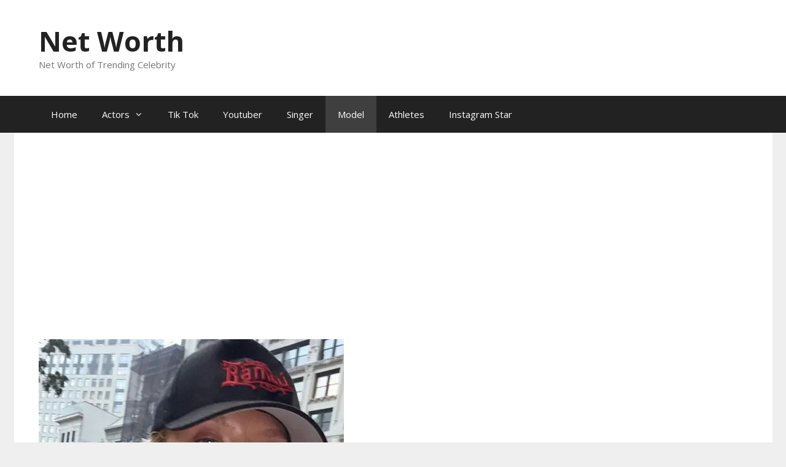

--- FILE ---
content_type: text/html; charset=UTF-8
request_url: https://networthsof.com/victoria-germyn/
body_size: 15402
content:
<!DOCTYPE html>
<html lang="en-US" prefix="og: https://ogp.me/ns#">
<head>
	<meta charset="UTF-8">
		<style>img:is([sizes="auto" i], [sizes^="auto," i]) { contain-intrinsic-size: 3000px 1500px }</style>
	<meta name="viewport" content="width=device-width, initial-scale=1">
<!-- Search Engine Optimization by Rank Math - https://rankmath.com/ -->
<title>Victoria Germyn - Age, Height, Weight, Net Worth, Boyfriend, 2022 - Net Worth</title>
<meta name="description" content="Here are some unknown facts about victoria germyn, bio,age, height, weight, net worth and lot other unknown facts."/>
<meta name="robots" content="follow, index, max-snippet:-1, max-video-preview:-1, max-image-preview:large"/>
<link rel="canonical" href="https://networthsof.com/victoria-germyn/" />
<meta property="og:locale" content="en_US" />
<meta property="og:type" content="article" />
<meta property="og:title" content="Victoria Germyn - Age, Height, Weight, Net Worth, Boyfriend, 2022 - Net Worth" />
<meta property="og:description" content="Here are some unknown facts about victoria germyn, bio,age, height, weight, net worth and lot other unknown facts." />
<meta property="og:url" content="https://networthsof.com/victoria-germyn/" />
<meta property="og:site_name" content="Net Worth" />
<meta property="article:section" content="Model" />
<meta property="og:updated_time" content="2021-09-02T16:44:41+05:30" />
<meta property="og:image" content="https://networthsof.com/wp-content/uploads/2021/09/Victoria-Germyn-bio.jpeg" />
<meta property="og:image:secure_url" content="https://networthsof.com/wp-content/uploads/2021/09/Victoria-Germyn-bio.jpeg" />
<meta property="og:image:width" content="497" />
<meta property="og:image:height" content="630" />
<meta property="og:image:alt" content="Victoria Germyn bio" />
<meta property="og:image:type" content="image/jpeg" />
<meta property="article:published_time" content="2021-09-02T16:44:40+05:30" />
<meta property="article:modified_time" content="2021-09-02T16:44:41+05:30" />
<meta name="twitter:card" content="summary_large_image" />
<meta name="twitter:title" content="Victoria Germyn - Age, Height, Weight, Net Worth, Boyfriend, 2022 - Net Worth" />
<meta name="twitter:description" content="Here are some unknown facts about victoria germyn, bio,age, height, weight, net worth and lot other unknown facts." />
<meta name="twitter:image" content="https://networthsof.com/wp-content/uploads/2021/09/Victoria-Germyn-bio.jpeg" />
<meta name="twitter:label1" content="Written by" />
<meta name="twitter:data1" content="admin" />
<meta name="twitter:label2" content="Time to read" />
<meta name="twitter:data2" content="2 minutes" />
<script type="application/ld+json" class="rank-math-schema">{"@context":"https://schema.org","@graph":[{"@type":["Person","Organization"],"@id":"https://networthsof.com/#person","name":"admin"},{"@type":"WebSite","@id":"https://networthsof.com/#website","url":"https://networthsof.com","name":"Net Worth","publisher":{"@id":"https://networthsof.com/#person"},"inLanguage":"en-US"},{"@type":"ImageObject","@id":"https://networthsof.com/wp-content/uploads/2021/09/Victoria-Germyn-bio.jpeg","url":"https://networthsof.com/wp-content/uploads/2021/09/Victoria-Germyn-bio.jpeg","width":"497","height":"630","caption":"Victoria Germyn bio","inLanguage":"en-US"},{"@type":"BreadcrumbList","@id":"https://networthsof.com/victoria-germyn/#breadcrumb","itemListElement":[{"@type":"ListItem","position":"1","item":{"@id":"https://networthsof.com","name":"Home"}},{"@type":"ListItem","position":"2","item":{"@id":"https://networthsof.com/model/","name":"Model"}},{"@type":"ListItem","position":"3","item":{"@id":"https://networthsof.com/victoria-germyn/","name":"Victoria Germyn &#8211; Age, Height, Weight, Net Worth, Boyfriend, 2022"}}]},{"@type":"WebPage","@id":"https://networthsof.com/victoria-germyn/#webpage","url":"https://networthsof.com/victoria-germyn/","name":"Victoria Germyn - Age, Height, Weight, Net Worth, Boyfriend, 2022 - Net Worth","datePublished":"2021-09-02T16:44:40+05:30","dateModified":"2021-09-02T16:44:41+05:30","isPartOf":{"@id":"https://networthsof.com/#website"},"primaryImageOfPage":{"@id":"https://networthsof.com/wp-content/uploads/2021/09/Victoria-Germyn-bio.jpeg"},"inLanguage":"en-US","breadcrumb":{"@id":"https://networthsof.com/victoria-germyn/#breadcrumb"}},{"@type":"Person","@id":"https://networthsof.com/author/indreshkumar98/","name":"admin","url":"https://networthsof.com/author/indreshkumar98/","image":{"@type":"ImageObject","@id":"https://secure.gravatar.com/avatar/51fd1e93e4427906c6bee21458b3b20088ac629107c10e9ef1f7a78ac07dafd9?s=96&amp;d=mm&amp;r=g","url":"https://secure.gravatar.com/avatar/51fd1e93e4427906c6bee21458b3b20088ac629107c10e9ef1f7a78ac07dafd9?s=96&amp;d=mm&amp;r=g","caption":"admin","inLanguage":"en-US"},"sameAs":["https://networthsof.com"]},{"@type":"BlogPosting","headline":"Victoria Germyn - Age, Height, Weight, Net Worth, Boyfriend, 2022 - Net Worth","keywords":"Victoria Germyn","datePublished":"2021-09-02T16:44:40+05:30","dateModified":"2021-09-02T16:44:41+05:30","articleSection":"Model","author":{"@id":"https://networthsof.com/author/indreshkumar98/","name":"admin"},"publisher":{"@id":"https://networthsof.com/#person"},"description":"Here are some unknown facts about victoria germyn, bio,age, height, weight, net worth and lot other unknown facts.","name":"Victoria Germyn - Age, Height, Weight, Net Worth, Boyfriend, 2022 - Net Worth","@id":"https://networthsof.com/victoria-germyn/#richSnippet","isPartOf":{"@id":"https://networthsof.com/victoria-germyn/#webpage"},"image":{"@id":"https://networthsof.com/wp-content/uploads/2021/09/Victoria-Germyn-bio.jpeg"},"inLanguage":"en-US","mainEntityOfPage":{"@id":"https://networthsof.com/victoria-germyn/#webpage"}}]}</script>
<!-- /Rank Math WordPress SEO plugin -->

<link rel='dns-prefetch' href='//www.googletagmanager.com' />
<link href='https://fonts.gstatic.com' crossorigin rel='preconnect' />
<link href='https://fonts.googleapis.com' crossorigin rel='preconnect' />
<link rel="alternate" type="application/rss+xml" title="Net Worth &raquo; Feed" href="https://networthsof.com/feed/" />
<link rel="alternate" type="application/rss+xml" title="Net Worth &raquo; Comments Feed" href="https://networthsof.com/comments/feed/" />
<script>
window._wpemojiSettings = {"baseUrl":"https:\/\/s.w.org\/images\/core\/emoji\/16.0.1\/72x72\/","ext":".png","svgUrl":"https:\/\/s.w.org\/images\/core\/emoji\/16.0.1\/svg\/","svgExt":".svg","source":{"concatemoji":"https:\/\/networthsof.com\/wp-includes\/js\/wp-emoji-release.min.js?ver=6.8.3"}};
/*! This file is auto-generated */
!function(s,n){var o,i,e;function c(e){try{var t={supportTests:e,timestamp:(new Date).valueOf()};sessionStorage.setItem(o,JSON.stringify(t))}catch(e){}}function p(e,t,n){e.clearRect(0,0,e.canvas.width,e.canvas.height),e.fillText(t,0,0);var t=new Uint32Array(e.getImageData(0,0,e.canvas.width,e.canvas.height).data),a=(e.clearRect(0,0,e.canvas.width,e.canvas.height),e.fillText(n,0,0),new Uint32Array(e.getImageData(0,0,e.canvas.width,e.canvas.height).data));return t.every(function(e,t){return e===a[t]})}function u(e,t){e.clearRect(0,0,e.canvas.width,e.canvas.height),e.fillText(t,0,0);for(var n=e.getImageData(16,16,1,1),a=0;a<n.data.length;a++)if(0!==n.data[a])return!1;return!0}function f(e,t,n,a){switch(t){case"flag":return n(e,"\ud83c\udff3\ufe0f\u200d\u26a7\ufe0f","\ud83c\udff3\ufe0f\u200b\u26a7\ufe0f")?!1:!n(e,"\ud83c\udde8\ud83c\uddf6","\ud83c\udde8\u200b\ud83c\uddf6")&&!n(e,"\ud83c\udff4\udb40\udc67\udb40\udc62\udb40\udc65\udb40\udc6e\udb40\udc67\udb40\udc7f","\ud83c\udff4\u200b\udb40\udc67\u200b\udb40\udc62\u200b\udb40\udc65\u200b\udb40\udc6e\u200b\udb40\udc67\u200b\udb40\udc7f");case"emoji":return!a(e,"\ud83e\udedf")}return!1}function g(e,t,n,a){var r="undefined"!=typeof WorkerGlobalScope&&self instanceof WorkerGlobalScope?new OffscreenCanvas(300,150):s.createElement("canvas"),o=r.getContext("2d",{willReadFrequently:!0}),i=(o.textBaseline="top",o.font="600 32px Arial",{});return e.forEach(function(e){i[e]=t(o,e,n,a)}),i}function t(e){var t=s.createElement("script");t.src=e,t.defer=!0,s.head.appendChild(t)}"undefined"!=typeof Promise&&(o="wpEmojiSettingsSupports",i=["flag","emoji"],n.supports={everything:!0,everythingExceptFlag:!0},e=new Promise(function(e){s.addEventListener("DOMContentLoaded",e,{once:!0})}),new Promise(function(t){var n=function(){try{var e=JSON.parse(sessionStorage.getItem(o));if("object"==typeof e&&"number"==typeof e.timestamp&&(new Date).valueOf()<e.timestamp+604800&&"object"==typeof e.supportTests)return e.supportTests}catch(e){}return null}();if(!n){if("undefined"!=typeof Worker&&"undefined"!=typeof OffscreenCanvas&&"undefined"!=typeof URL&&URL.createObjectURL&&"undefined"!=typeof Blob)try{var e="postMessage("+g.toString()+"("+[JSON.stringify(i),f.toString(),p.toString(),u.toString()].join(",")+"));",a=new Blob([e],{type:"text/javascript"}),r=new Worker(URL.createObjectURL(a),{name:"wpTestEmojiSupports"});return void(r.onmessage=function(e){c(n=e.data),r.terminate(),t(n)})}catch(e){}c(n=g(i,f,p,u))}t(n)}).then(function(e){for(var t in e)n.supports[t]=e[t],n.supports.everything=n.supports.everything&&n.supports[t],"flag"!==t&&(n.supports.everythingExceptFlag=n.supports.everythingExceptFlag&&n.supports[t]);n.supports.everythingExceptFlag=n.supports.everythingExceptFlag&&!n.supports.flag,n.DOMReady=!1,n.readyCallback=function(){n.DOMReady=!0}}).then(function(){return e}).then(function(){var e;n.supports.everything||(n.readyCallback(),(e=n.source||{}).concatemoji?t(e.concatemoji):e.wpemoji&&e.twemoji&&(t(e.twemoji),t(e.wpemoji)))}))}((window,document),window._wpemojiSettings);
</script>
<link rel='stylesheet' id='generate-fonts-css' href='//fonts.googleapis.com/css?family=Open+Sans:300,300italic,regular,italic,600,600italic,700,700italic,800,800italic' media='all' />
<style id='wp-emoji-styles-inline-css'>

	img.wp-smiley, img.emoji {
		display: inline !important;
		border: none !important;
		box-shadow: none !important;
		height: 1em !important;
		width: 1em !important;
		margin: 0 0.07em !important;
		vertical-align: -0.1em !important;
		background: none !important;
		padding: 0 !important;
	}
</style>
<link rel='stylesheet' id='wp-block-library-css' href='https://networthsof.com/wp-includes/css/dist/block-library/style.min.css?ver=6.8.3' media='all' />
<style id='classic-theme-styles-inline-css'>
/*! This file is auto-generated */
.wp-block-button__link{color:#fff;background-color:#32373c;border-radius:9999px;box-shadow:none;text-decoration:none;padding:calc(.667em + 2px) calc(1.333em + 2px);font-size:1.125em}.wp-block-file__button{background:#32373c;color:#fff;text-decoration:none}
</style>
<style id='global-styles-inline-css'>
:root{--wp--preset--aspect-ratio--square: 1;--wp--preset--aspect-ratio--4-3: 4/3;--wp--preset--aspect-ratio--3-4: 3/4;--wp--preset--aspect-ratio--3-2: 3/2;--wp--preset--aspect-ratio--2-3: 2/3;--wp--preset--aspect-ratio--16-9: 16/9;--wp--preset--aspect-ratio--9-16: 9/16;--wp--preset--color--black: #000000;--wp--preset--color--cyan-bluish-gray: #abb8c3;--wp--preset--color--white: #ffffff;--wp--preset--color--pale-pink: #f78da7;--wp--preset--color--vivid-red: #cf2e2e;--wp--preset--color--luminous-vivid-orange: #ff6900;--wp--preset--color--luminous-vivid-amber: #fcb900;--wp--preset--color--light-green-cyan: #7bdcb5;--wp--preset--color--vivid-green-cyan: #00d084;--wp--preset--color--pale-cyan-blue: #8ed1fc;--wp--preset--color--vivid-cyan-blue: #0693e3;--wp--preset--color--vivid-purple: #9b51e0;--wp--preset--color--contrast: var(--contrast);--wp--preset--color--contrast-2: var(--contrast-2);--wp--preset--color--contrast-3: var(--contrast-3);--wp--preset--color--base: var(--base);--wp--preset--color--base-2: var(--base-2);--wp--preset--color--base-3: var(--base-3);--wp--preset--color--accent: var(--accent);--wp--preset--gradient--vivid-cyan-blue-to-vivid-purple: linear-gradient(135deg,rgba(6,147,227,1) 0%,rgb(155,81,224) 100%);--wp--preset--gradient--light-green-cyan-to-vivid-green-cyan: linear-gradient(135deg,rgb(122,220,180) 0%,rgb(0,208,130) 100%);--wp--preset--gradient--luminous-vivid-amber-to-luminous-vivid-orange: linear-gradient(135deg,rgba(252,185,0,1) 0%,rgba(255,105,0,1) 100%);--wp--preset--gradient--luminous-vivid-orange-to-vivid-red: linear-gradient(135deg,rgba(255,105,0,1) 0%,rgb(207,46,46) 100%);--wp--preset--gradient--very-light-gray-to-cyan-bluish-gray: linear-gradient(135deg,rgb(238,238,238) 0%,rgb(169,184,195) 100%);--wp--preset--gradient--cool-to-warm-spectrum: linear-gradient(135deg,rgb(74,234,220) 0%,rgb(151,120,209) 20%,rgb(207,42,186) 40%,rgb(238,44,130) 60%,rgb(251,105,98) 80%,rgb(254,248,76) 100%);--wp--preset--gradient--blush-light-purple: linear-gradient(135deg,rgb(255,206,236) 0%,rgb(152,150,240) 100%);--wp--preset--gradient--blush-bordeaux: linear-gradient(135deg,rgb(254,205,165) 0%,rgb(254,45,45) 50%,rgb(107,0,62) 100%);--wp--preset--gradient--luminous-dusk: linear-gradient(135deg,rgb(255,203,112) 0%,rgb(199,81,192) 50%,rgb(65,88,208) 100%);--wp--preset--gradient--pale-ocean: linear-gradient(135deg,rgb(255,245,203) 0%,rgb(182,227,212) 50%,rgb(51,167,181) 100%);--wp--preset--gradient--electric-grass: linear-gradient(135deg,rgb(202,248,128) 0%,rgb(113,206,126) 100%);--wp--preset--gradient--midnight: linear-gradient(135deg,rgb(2,3,129) 0%,rgb(40,116,252) 100%);--wp--preset--font-size--small: 13px;--wp--preset--font-size--medium: 20px;--wp--preset--font-size--large: 36px;--wp--preset--font-size--x-large: 42px;--wp--preset--spacing--20: 0.44rem;--wp--preset--spacing--30: 0.67rem;--wp--preset--spacing--40: 1rem;--wp--preset--spacing--50: 1.5rem;--wp--preset--spacing--60: 2.25rem;--wp--preset--spacing--70: 3.38rem;--wp--preset--spacing--80: 5.06rem;--wp--preset--shadow--natural: 6px 6px 9px rgba(0, 0, 0, 0.2);--wp--preset--shadow--deep: 12px 12px 50px rgba(0, 0, 0, 0.4);--wp--preset--shadow--sharp: 6px 6px 0px rgba(0, 0, 0, 0.2);--wp--preset--shadow--outlined: 6px 6px 0px -3px rgba(255, 255, 255, 1), 6px 6px rgba(0, 0, 0, 1);--wp--preset--shadow--crisp: 6px 6px 0px rgba(0, 0, 0, 1);}:where(.is-layout-flex){gap: 0.5em;}:where(.is-layout-grid){gap: 0.5em;}body .is-layout-flex{display: flex;}.is-layout-flex{flex-wrap: wrap;align-items: center;}.is-layout-flex > :is(*, div){margin: 0;}body .is-layout-grid{display: grid;}.is-layout-grid > :is(*, div){margin: 0;}:where(.wp-block-columns.is-layout-flex){gap: 2em;}:where(.wp-block-columns.is-layout-grid){gap: 2em;}:where(.wp-block-post-template.is-layout-flex){gap: 1.25em;}:where(.wp-block-post-template.is-layout-grid){gap: 1.25em;}.has-black-color{color: var(--wp--preset--color--black) !important;}.has-cyan-bluish-gray-color{color: var(--wp--preset--color--cyan-bluish-gray) !important;}.has-white-color{color: var(--wp--preset--color--white) !important;}.has-pale-pink-color{color: var(--wp--preset--color--pale-pink) !important;}.has-vivid-red-color{color: var(--wp--preset--color--vivid-red) !important;}.has-luminous-vivid-orange-color{color: var(--wp--preset--color--luminous-vivid-orange) !important;}.has-luminous-vivid-amber-color{color: var(--wp--preset--color--luminous-vivid-amber) !important;}.has-light-green-cyan-color{color: var(--wp--preset--color--light-green-cyan) !important;}.has-vivid-green-cyan-color{color: var(--wp--preset--color--vivid-green-cyan) !important;}.has-pale-cyan-blue-color{color: var(--wp--preset--color--pale-cyan-blue) !important;}.has-vivid-cyan-blue-color{color: var(--wp--preset--color--vivid-cyan-blue) !important;}.has-vivid-purple-color{color: var(--wp--preset--color--vivid-purple) !important;}.has-black-background-color{background-color: var(--wp--preset--color--black) !important;}.has-cyan-bluish-gray-background-color{background-color: var(--wp--preset--color--cyan-bluish-gray) !important;}.has-white-background-color{background-color: var(--wp--preset--color--white) !important;}.has-pale-pink-background-color{background-color: var(--wp--preset--color--pale-pink) !important;}.has-vivid-red-background-color{background-color: var(--wp--preset--color--vivid-red) !important;}.has-luminous-vivid-orange-background-color{background-color: var(--wp--preset--color--luminous-vivid-orange) !important;}.has-luminous-vivid-amber-background-color{background-color: var(--wp--preset--color--luminous-vivid-amber) !important;}.has-light-green-cyan-background-color{background-color: var(--wp--preset--color--light-green-cyan) !important;}.has-vivid-green-cyan-background-color{background-color: var(--wp--preset--color--vivid-green-cyan) !important;}.has-pale-cyan-blue-background-color{background-color: var(--wp--preset--color--pale-cyan-blue) !important;}.has-vivid-cyan-blue-background-color{background-color: var(--wp--preset--color--vivid-cyan-blue) !important;}.has-vivid-purple-background-color{background-color: var(--wp--preset--color--vivid-purple) !important;}.has-black-border-color{border-color: var(--wp--preset--color--black) !important;}.has-cyan-bluish-gray-border-color{border-color: var(--wp--preset--color--cyan-bluish-gray) !important;}.has-white-border-color{border-color: var(--wp--preset--color--white) !important;}.has-pale-pink-border-color{border-color: var(--wp--preset--color--pale-pink) !important;}.has-vivid-red-border-color{border-color: var(--wp--preset--color--vivid-red) !important;}.has-luminous-vivid-orange-border-color{border-color: var(--wp--preset--color--luminous-vivid-orange) !important;}.has-luminous-vivid-amber-border-color{border-color: var(--wp--preset--color--luminous-vivid-amber) !important;}.has-light-green-cyan-border-color{border-color: var(--wp--preset--color--light-green-cyan) !important;}.has-vivid-green-cyan-border-color{border-color: var(--wp--preset--color--vivid-green-cyan) !important;}.has-pale-cyan-blue-border-color{border-color: var(--wp--preset--color--pale-cyan-blue) !important;}.has-vivid-cyan-blue-border-color{border-color: var(--wp--preset--color--vivid-cyan-blue) !important;}.has-vivid-purple-border-color{border-color: var(--wp--preset--color--vivid-purple) !important;}.has-vivid-cyan-blue-to-vivid-purple-gradient-background{background: var(--wp--preset--gradient--vivid-cyan-blue-to-vivid-purple) !important;}.has-light-green-cyan-to-vivid-green-cyan-gradient-background{background: var(--wp--preset--gradient--light-green-cyan-to-vivid-green-cyan) !important;}.has-luminous-vivid-amber-to-luminous-vivid-orange-gradient-background{background: var(--wp--preset--gradient--luminous-vivid-amber-to-luminous-vivid-orange) !important;}.has-luminous-vivid-orange-to-vivid-red-gradient-background{background: var(--wp--preset--gradient--luminous-vivid-orange-to-vivid-red) !important;}.has-very-light-gray-to-cyan-bluish-gray-gradient-background{background: var(--wp--preset--gradient--very-light-gray-to-cyan-bluish-gray) !important;}.has-cool-to-warm-spectrum-gradient-background{background: var(--wp--preset--gradient--cool-to-warm-spectrum) !important;}.has-blush-light-purple-gradient-background{background: var(--wp--preset--gradient--blush-light-purple) !important;}.has-blush-bordeaux-gradient-background{background: var(--wp--preset--gradient--blush-bordeaux) !important;}.has-luminous-dusk-gradient-background{background: var(--wp--preset--gradient--luminous-dusk) !important;}.has-pale-ocean-gradient-background{background: var(--wp--preset--gradient--pale-ocean) !important;}.has-electric-grass-gradient-background{background: var(--wp--preset--gradient--electric-grass) !important;}.has-midnight-gradient-background{background: var(--wp--preset--gradient--midnight) !important;}.has-small-font-size{font-size: var(--wp--preset--font-size--small) !important;}.has-medium-font-size{font-size: var(--wp--preset--font-size--medium) !important;}.has-large-font-size{font-size: var(--wp--preset--font-size--large) !important;}.has-x-large-font-size{font-size: var(--wp--preset--font-size--x-large) !important;}
:where(.wp-block-post-template.is-layout-flex){gap: 1.25em;}:where(.wp-block-post-template.is-layout-grid){gap: 1.25em;}
:where(.wp-block-columns.is-layout-flex){gap: 2em;}:where(.wp-block-columns.is-layout-grid){gap: 2em;}
:root :where(.wp-block-pullquote){font-size: 1.5em;line-height: 1.6;}
</style>
<link rel='stylesheet' id='generate-style-css' href='https://networthsof.com/wp-content/themes/generatepress/assets/css/all.min.css?ver=3.6.0' media='all' />
<style id='generate-style-inline-css'>
body{background-color:#efefef;color:#3a3a3a;}a{color:#000b11;}a:hover, a:focus, a:active{color:#000000;}body .grid-container{max-width:1155px;}.wp-block-group__inner-container{max-width:1155px;margin-left:auto;margin-right:auto;}.generate-back-to-top{font-size:20px;border-radius:3px;position:fixed;bottom:30px;right:30px;line-height:40px;width:40px;text-align:center;z-index:10;transition:opacity 300ms ease-in-out;opacity:0.1;transform:translateY(1000px);}.generate-back-to-top__show{opacity:1;transform:translateY(0);}:root{--contrast:#222222;--contrast-2:#575760;--contrast-3:#b2b2be;--base:#f0f0f0;--base-2:#f7f8f9;--base-3:#ffffff;--accent:#1e73be;}:root .has-contrast-color{color:var(--contrast);}:root .has-contrast-background-color{background-color:var(--contrast);}:root .has-contrast-2-color{color:var(--contrast-2);}:root .has-contrast-2-background-color{background-color:var(--contrast-2);}:root .has-contrast-3-color{color:var(--contrast-3);}:root .has-contrast-3-background-color{background-color:var(--contrast-3);}:root .has-base-color{color:var(--base);}:root .has-base-background-color{background-color:var(--base);}:root .has-base-2-color{color:var(--base-2);}:root .has-base-2-background-color{background-color:var(--base-2);}:root .has-base-3-color{color:var(--base-3);}:root .has-base-3-background-color{background-color:var(--base-3);}:root .has-accent-color{color:var(--accent);}:root .has-accent-background-color{background-color:var(--accent);}body, button, input, select, textarea{font-family:"Open Sans", sans-serif;}body{line-height:1.5;}.entry-content > [class*="wp-block-"]:not(:last-child):not(.wp-block-heading){margin-bottom:1.5em;}.main-title{font-size:45px;}.main-navigation .main-nav ul ul li a{font-size:14px;}.sidebar .widget, .footer-widgets .widget{font-size:17px;}h1{font-weight:300;font-size:40px;}h2{font-weight:300;font-size:30px;}h3{font-size:20px;}h4{font-size:inherit;}h5{font-size:inherit;}@media (max-width:768px){.main-title{font-size:30px;}h1{font-size:30px;}h2{font-size:25px;}}.top-bar{background-color:#636363;color:#ffffff;}.top-bar a{color:#ffffff;}.top-bar a:hover{color:#303030;}.site-header{background-color:#ffffff;color:#3a3a3a;}.site-header a{color:#3a3a3a;}.main-title a,.main-title a:hover{color:#222222;}.site-description{color:#757575;}.main-navigation,.main-navigation ul ul{background-color:#222222;}.main-navigation .main-nav ul li a, .main-navigation .menu-toggle, .main-navigation .menu-bar-items{color:#ffffff;}.main-navigation .main-nav ul li:not([class*="current-menu-"]):hover > a, .main-navigation .main-nav ul li:not([class*="current-menu-"]):focus > a, .main-navigation .main-nav ul li.sfHover:not([class*="current-menu-"]) > a, .main-navigation .menu-bar-item:hover > a, .main-navigation .menu-bar-item.sfHover > a{color:#ffffff;background-color:#3f3f3f;}button.menu-toggle:hover,button.menu-toggle:focus,.main-navigation .mobile-bar-items a,.main-navigation .mobile-bar-items a:hover,.main-navigation .mobile-bar-items a:focus{color:#ffffff;}.main-navigation .main-nav ul li[class*="current-menu-"] > a{color:#ffffff;background-color:#3f3f3f;}.navigation-search input[type="search"],.navigation-search input[type="search"]:active, .navigation-search input[type="search"]:focus, .main-navigation .main-nav ul li.search-item.active > a, .main-navigation .menu-bar-items .search-item.active > a{color:#ffffff;background-color:#3f3f3f;}.main-navigation ul ul{background-color:#3f3f3f;}.main-navigation .main-nav ul ul li a{color:#ffffff;}.main-navigation .main-nav ul ul li:not([class*="current-menu-"]):hover > a,.main-navigation .main-nav ul ul li:not([class*="current-menu-"]):focus > a, .main-navigation .main-nav ul ul li.sfHover:not([class*="current-menu-"]) > a{color:#ffffff;background-color:#4f4f4f;}.main-navigation .main-nav ul ul li[class*="current-menu-"] > a{color:#ffffff;background-color:#4f4f4f;}.separate-containers .inside-article, .separate-containers .comments-area, .separate-containers .page-header, .one-container .container, .separate-containers .paging-navigation, .inside-page-header{background-color:#ffffff;}.entry-meta{color:#595959;}.entry-meta a{color:#595959;}.entry-meta a:hover{color:#1e73be;}.sidebar .widget{background-color:#ffffff;}.sidebar .widget .widget-title{color:#000000;}.footer-widgets{background-color:#ffffff;}.footer-widgets .widget-title{color:#000000;}.site-info{color:#ffffff;background-color:#222222;}.site-info a{color:#ffffff;}.site-info a:hover{color:#606060;}.footer-bar .widget_nav_menu .current-menu-item a{color:#606060;}input[type="text"],input[type="email"],input[type="url"],input[type="password"],input[type="search"],input[type="tel"],input[type="number"],textarea,select{color:#666666;background-color:#fafafa;border-color:#cccccc;}input[type="text"]:focus,input[type="email"]:focus,input[type="url"]:focus,input[type="password"]:focus,input[type="search"]:focus,input[type="tel"]:focus,input[type="number"]:focus,textarea:focus,select:focus{color:#666666;background-color:#ffffff;border-color:#bfbfbf;}button,html input[type="button"],input[type="reset"],input[type="submit"],a.button,a.wp-block-button__link:not(.has-background){color:#ffffff;background-color:#666666;}button:hover,html input[type="button"]:hover,input[type="reset"]:hover,input[type="submit"]:hover,a.button:hover,button:focus,html input[type="button"]:focus,input[type="reset"]:focus,input[type="submit"]:focus,a.button:focus,a.wp-block-button__link:not(.has-background):active,a.wp-block-button__link:not(.has-background):focus,a.wp-block-button__link:not(.has-background):hover{color:#ffffff;background-color:#3f3f3f;}a.generate-back-to-top{background-color:rgba( 0,0,0,0.4 );color:#ffffff;}a.generate-back-to-top:hover,a.generate-back-to-top:focus{background-color:rgba( 0,0,0,0.6 );color:#ffffff;}:root{--gp-search-modal-bg-color:var(--base-3);--gp-search-modal-text-color:var(--contrast);--gp-search-modal-overlay-bg-color:rgba(0,0,0,0.2);}@media (max-width:768px){.main-navigation .menu-bar-item:hover > a, .main-navigation .menu-bar-item.sfHover > a{background:none;color:#ffffff;}}.inside-top-bar{padding:10px;}.inside-header{padding:40px;}.site-main .wp-block-group__inner-container{padding:40px;}.entry-content .alignwide, body:not(.no-sidebar) .entry-content .alignfull{margin-left:-40px;width:calc(100% + 80px);max-width:calc(100% + 80px);}.container.grid-container{max-width:1235px;}.rtl .menu-item-has-children .dropdown-menu-toggle{padding-left:20px;}.rtl .main-navigation .main-nav ul li.menu-item-has-children > a{padding-right:20px;}.site-info{padding:20px;}@media (max-width:768px){.separate-containers .inside-article, .separate-containers .comments-area, .separate-containers .page-header, .separate-containers .paging-navigation, .one-container .site-content, .inside-page-header{padding:30px;}.site-main .wp-block-group__inner-container{padding:30px;}.site-info{padding-right:10px;padding-left:10px;}.entry-content .alignwide, body:not(.no-sidebar) .entry-content .alignfull{margin-left:-30px;width:calc(100% + 60px);max-width:calc(100% + 60px);}}.one-container .sidebar .widget{padding:0px;}/* End cached CSS */@media (max-width:768px){.main-navigation .menu-toggle,.main-navigation .mobile-bar-items,.sidebar-nav-mobile:not(#sticky-placeholder){display:block;}.main-navigation ul,.gen-sidebar-nav{display:none;}[class*="nav-float-"] .site-header .inside-header > *{float:none;clear:both;}}
</style>
<link rel='stylesheet' id='generate-font-icons-css' href='https://networthsof.com/wp-content/themes/generatepress/assets/css/components/font-icons.min.css?ver=3.6.0' media='all' />
<link rel='stylesheet' id='font-awesome-css' href='https://networthsof.com/wp-content/themes/generatepress/assets/css/components/font-awesome.min.css?ver=4.7' media='all' />
<style id='akismet-widget-style-inline-css'>

			.a-stats {
				--akismet-color-mid-green: #357b49;
				--akismet-color-white: #fff;
				--akismet-color-light-grey: #f6f7f7;

				max-width: 350px;
				width: auto;
			}

			.a-stats * {
				all: unset;
				box-sizing: border-box;
			}

			.a-stats strong {
				font-weight: 600;
			}

			.a-stats a.a-stats__link,
			.a-stats a.a-stats__link:visited,
			.a-stats a.a-stats__link:active {
				background: var(--akismet-color-mid-green);
				border: none;
				box-shadow: none;
				border-radius: 8px;
				color: var(--akismet-color-white);
				cursor: pointer;
				display: block;
				font-family: -apple-system, BlinkMacSystemFont, 'Segoe UI', 'Roboto', 'Oxygen-Sans', 'Ubuntu', 'Cantarell', 'Helvetica Neue', sans-serif;
				font-weight: 500;
				padding: 12px;
				text-align: center;
				text-decoration: none;
				transition: all 0.2s ease;
			}

			/* Extra specificity to deal with TwentyTwentyOne focus style */
			.widget .a-stats a.a-stats__link:focus {
				background: var(--akismet-color-mid-green);
				color: var(--akismet-color-white);
				text-decoration: none;
			}

			.a-stats a.a-stats__link:hover {
				filter: brightness(110%);
				box-shadow: 0 4px 12px rgba(0, 0, 0, 0.06), 0 0 2px rgba(0, 0, 0, 0.16);
			}

			.a-stats .count {
				color: var(--akismet-color-white);
				display: block;
				font-size: 1.5em;
				line-height: 1.4;
				padding: 0 13px;
				white-space: nowrap;
			}
		
</style>

<!-- Google tag (gtag.js) snippet added by Site Kit -->

<!-- Google Analytics snippet added by Site Kit -->
<script src="https://www.googletagmanager.com/gtag/js?id=GT-MQJ547F" id="google_gtagjs-js" async></script>
<script id="google_gtagjs-js-after">
window.dataLayer = window.dataLayer || [];function gtag(){dataLayer.push(arguments);}
gtag("set","linker",{"domains":["networthsof.com"]});
gtag("js", new Date());
gtag("set", "developer_id.dZTNiMT", true);
gtag("config", "GT-MQJ547F");
</script>

<!-- End Google tag (gtag.js) snippet added by Site Kit -->
<link rel="https://api.w.org/" href="https://networthsof.com/wp-json/" /><link rel="alternate" title="JSON" type="application/json" href="https://networthsof.com/wp-json/wp/v2/posts/3378" /><link rel="EditURI" type="application/rsd+xml" title="RSD" href="https://networthsof.com/xmlrpc.php?rsd" />
<link rel='shortlink' href='https://networthsof.com/?p=3378' />
<link rel="alternate" title="oEmbed (JSON)" type="application/json+oembed" href="https://networthsof.com/wp-json/oembed/1.0/embed?url=https%3A%2F%2Fnetworthsof.com%2Fvictoria-germyn%2F" />
<link rel="alternate" title="oEmbed (XML)" type="text/xml+oembed" href="https://networthsof.com/wp-json/oembed/1.0/embed?url=https%3A%2F%2Fnetworthsof.com%2Fvictoria-germyn%2F&#038;format=xml" />
<meta name="generator" content="Site Kit by Google 1.155.0" /><link rel="icon" href="https://networthsof.com/wp-content/uploads/2020/08/cropped-net-wrth-32x32.png" sizes="32x32" />
<link rel="icon" href="https://networthsof.com/wp-content/uploads/2020/08/cropped-net-wrth-192x192.png" sizes="192x192" />
<link rel="apple-touch-icon" href="https://networthsof.com/wp-content/uploads/2020/08/cropped-net-wrth-180x180.png" />
<meta name="msapplication-TileImage" content="https://networthsof.com/wp-content/uploads/2020/08/cropped-net-wrth-270x270.png" />
</head>

<body class="wp-singular post-template-default single single-post postid-3378 single-format-standard wp-embed-responsive wp-theme-generatepress right-sidebar nav-below-header one-container fluid-header active-footer-widgets-3 nav-aligned-left header-aligned-left dropdown-hover featured-image-active" itemtype="https://schema.org/Blog" itemscope>
	<a class="screen-reader-text skip-link" href="#content" title="Skip to content">Skip to content</a>		<header class="site-header" id="masthead" aria-label="Site"  itemtype="https://schema.org/WPHeader" itemscope>
			<div class="inside-header grid-container grid-parent">
				<div class="site-branding">
						<p class="main-title" itemprop="headline">
					<a href="https://networthsof.com/" rel="home">Net Worth</a>
				</p>
						<p class="site-description" itemprop="description">Net Worth of Trending Celebrity</p>
					</div>			</div>
		</header>
				<nav class="main-navigation sub-menu-right" id="site-navigation" aria-label="Primary"  itemtype="https://schema.org/SiteNavigationElement" itemscope>
			<div class="inside-navigation grid-container grid-parent">
								<button class="menu-toggle" aria-controls="primary-menu" aria-expanded="false">
					<span class="mobile-menu">Menu</span>				</button>
				<div id="primary-menu" class="main-nav"><ul id="menu-home" class=" menu sf-menu"><li id="menu-item-126" class="menu-item menu-item-type-custom menu-item-object-custom menu-item-home menu-item-126"><a href="https://networthsof.com">Home</a></li>
<li id="menu-item-273" class="menu-item menu-item-type-taxonomy menu-item-object-category menu-item-has-children menu-item-273"><a href="https://networthsof.com/bollywood/">Actors<span role="presentation" class="dropdown-menu-toggle"></span></a>
<ul class="sub-menu">
	<li id="menu-item-2457" class="menu-item menu-item-type-taxonomy menu-item-object-category menu-item-2457"><a href="https://networthsof.com/bollywood/bollywood-bollywood/">Bollywood</a></li>
	<li id="menu-item-2458" class="menu-item menu-item-type-taxonomy menu-item-object-category menu-item-2458"><a href="https://networthsof.com/bollywood/hollywood/">Hollywood</a></li>
</ul>
</li>
<li id="menu-item-401" class="menu-item menu-item-type-taxonomy menu-item-object-category menu-item-401"><a href="https://networthsof.com/tik-tok/">Tik Tok</a></li>
<li id="menu-item-950" class="menu-item menu-item-type-taxonomy menu-item-object-category menu-item-950"><a href="https://networthsof.com/youtube/">Youtuber</a></li>
<li id="menu-item-951" class="menu-item menu-item-type-taxonomy menu-item-object-category menu-item-951"><a href="https://networthsof.com/singers/">Singer</a></li>
<li id="menu-item-2437" class="menu-item menu-item-type-taxonomy menu-item-object-category current-post-ancestor current-menu-parent current-post-parent menu-item-2437"><a href="https://networthsof.com/model/">Model</a></li>
<li id="menu-item-2450" class="menu-item menu-item-type-taxonomy menu-item-object-category menu-item-2450"><a href="https://networthsof.com/athletes/">Athletes</a></li>
<li id="menu-item-2451" class="menu-item menu-item-type-taxonomy menu-item-object-category menu-item-2451"><a href="https://networthsof.com/instagram-star/">Instagram Star</a></li>
</ul></div>			</div>
		</nav>
		
	<div class="site grid-container container hfeed grid-parent" id="page">
				<div class="site-content" id="content">
			
	<div class="content-area grid-parent mobile-grid-100 grid-75 tablet-grid-75" id="primary">
		<main class="site-main" id="main">
			<div class='code-block code-block-1' style='margin: 8px 0; clear: both;'>
<script async src="https://pagead2.googlesyndication.com/pagead/js/adsbygoogle.js?client=ca-pub-3540196588303519"
     crossorigin="anonymous"></script>
<!-- VVDV -->
<ins class="adsbygoogle"
     style="display:block"
     data-ad-client="ca-pub-3540196588303519"
     data-ad-slot="7077361273"
     data-ad-format="auto"></ins>
<script>
     (adsbygoogle = window.adsbygoogle || []).push({});
</script></div>

<article id="post-3378" class="post-3378 post type-post status-publish format-standard has-post-thumbnail hentry category-model" itemtype="https://schema.org/CreativeWork" itemscope>
	<div class="inside-article">
				<div class="featured-image page-header-image-single grid-container grid-parent">
			<img width="497" height="630" src="https://networthsof.com/wp-content/uploads/2021/09/Victoria-Germyn-bio.jpeg" class="attachment-full size-full wp-post-image" alt="Victoria Germyn bio" itemprop="image" decoding="async" fetchpriority="high" srcset="https://networthsof.com/wp-content/uploads/2021/09/Victoria-Germyn-bio.jpeg 497w, https://networthsof.com/wp-content/uploads/2021/09/Victoria-Germyn-bio-237x300.jpeg 237w, https://networthsof.com/wp-content/uploads/2021/09/Victoria-Germyn-bio-16x20.jpeg 16w" sizes="(max-width: 497px) 100vw, 497px" />		</div>
					<header class="entry-header">
				<h1 class="entry-title" itemprop="headline">Victoria Germyn &#8211; Age, Height, Weight, Net Worth, Boyfriend, 2022</h1>		<div class="entry-meta">
			<span class="posted-on"><time class="entry-date published" datetime="2021-09-02T16:44:40+05:30" itemprop="datePublished">September 2, 2021</time></span> <span class="byline">by <span class="author vcard" itemprop="author" itemtype="https://schema.org/Person" itemscope><a class="url fn n" href="https://networthsof.com/author/indreshkumar98/" title="View all posts by admin" rel="author" itemprop="url"><span class="author-name" itemprop="name">admin</span></a></span></span> 		</div>
					</header>
			
		<div class="entry-content" itemprop="text">
			<div class='code-block code-block-3' style='margin: 8px 0; clear: both;'>
<script async src="https://pagead2.googlesyndication.com/pagead/js/adsbygoogle.js?client=ca-pub-3540196588303519"
     crossorigin="anonymous"></script>
<!-- VVDV -->
<ins class="adsbygoogle"
     style="display:block"
     data-ad-client="ca-pub-3540196588303519"
     data-ad-slot="7077361273"
     data-ad-format="auto"></ins>
<script>
     (adsbygoogle = window.adsbygoogle || []).push({});
</script></div>

<p>Victoria GermynFamous actress, to know about her biography, height, weight, age, career, caste, boyfriends, husbands, ex-boyfriends, religion, wife, father, mother, family, affairs, children, siblings, net worth, facts, occupation, education, awards, and more are all included here.</p>



<figure class="wp-block-table"><table><tbody><tr><td>Net Worth</td><td>$5 Million to $10 million</td></tr><tr><td>Real Name</td><td>Victoria Germyn</td></tr><tr><td>Birthday</td><td><strong><strong><a href="https://networthsof.com/">September 11, 1996</a></strong></strong></td></tr><tr><td>Birth Name</td><td>Victoria Germyn</td></tr><tr><td>Age</td><td><strong><a href="https://networthsof.com/">26 years old</a></strong></td></tr><tr><td>Profession</td><td>Model, Digital Content Creator</td></tr><tr><td>Place of Birth</td><td>Bergen, Norway</td></tr><tr><td>Birth Sign</td><td><a href="https://networthsof.com/astrology/libra.html">Libra</a></td></tr></tbody></table></figure><div class='code-block code-block-2' style='margin: 8px 0; clear: both;'>
<script async src="https://pagead2.googlesyndication.com/pagead/js/adsbygoogle.js?client=ca-pub-3540196588303519"
     crossorigin="anonymous"></script>
<!-- VVDV -->
<ins class="adsbygoogle"
     style="display:block"
     data-ad-client="ca-pub-3540196588303519"
     data-ad-slot="7077361273"
     data-ad-format="auto"></ins>
<script>
     (adsbygoogle = window.adsbygoogle || []).push({});
</script></div>




<h2 class="wp-block-heading"><strong>Victoria GermynBio / Age</strong></h2>



<p>As of 2021, Her age is 26 years old. The place of birth is Bergen, Norway and her Birth sign is Gemini. She is a worldwide model and <strong>digital content creator</strong>. At the age of 20, she is one of the verified Models by Imgmodels.</p><div class='code-block code-block-4' style='margin: 8px 0; clear: both;'>
<script async src="https://pagead2.googlesyndication.com/pagead/js/adsbygoogle.js?client=ca-pub-3540196588303519"
     crossorigin="anonymous"></script>
<ins class="adsbygoogle"
     style="display:block"
     data-ad-format="fluid"
     data-ad-layout-key="+3w+pq-2-fk+sp"
     data-ad-client="ca-pub-3540196588303519"
     data-ad-slot="1061948077"></ins>
<script>
     (adsbygoogle = window.adsbygoogle || []).push({});
</script></div>




<h2 class="wp-block-heading"><strong>Height &amp; Weight</strong></h2>



<figure class="wp-block-table is-style-regular"><table><tbody><tr><td><strong>Height (Approx.)</strong></td><td>5&#8242;&nbsp;9&#8243;&nbsp;(1.75&nbsp;m)</td></tr><tr><td><strong>Weight (Approx.)</strong></td><td>in Kilogram &#8211; 70 kg <br>in Pounds &#8211; 140 lbs</td></tr><tr><td><strong>Measurements</strong></td><td>(US) 32DD-25-34 ; (EU) 95-61-89</td></tr><tr><td><strong>Dress Size</strong></td><td>(US) 4 ; (EU) 34</td></tr><tr><td><strong>Shoe Size</strong></td><td>(US) 8 ; (EU) 38.5 ; (UK) 5.5</td></tr></tbody></table></figure>



<div class="wp-block-image"><figure class="aligncenter size-large is-resized"><img decoding="async" src="https://networthsof.com/wp-content/uploads/2021/09/Victoria-Germyn.jpeg" alt="Victoria Germyn" class="wp-image-3396" width="716" height="680" srcset="https://networthsof.com/wp-content/uploads/2021/09/Victoria-Germyn.jpeg 663w, https://networthsof.com/wp-content/uploads/2021/09/Victoria-Germyn-300x285.jpeg 300w, https://networthsof.com/wp-content/uploads/2021/09/Victoria-Germyn-20x20.jpeg 20w" sizes="(max-width: 716px) 100vw, 716px" /></figure></div>



<figure class="wp-block-table is-style-regular"><table><tbody><tr><td><span class="has-inline-color has-vivid-red-color"><strong>PHYSICAL STATS</strong></span></td><td></td></tr><tr><td><strong>Eye Color</strong></td><td>Brown</td></tr><tr><td><strong>Hair Color</strong></td><td>Brown</td></tr><tr><td><strong>Dress Size</strong></td><td>Not Known</td></tr></tbody></table></figure>



<h2 class="wp-block-heading" id="block-ff03cd79-2336-45fa-9ec3-1645005912ac"><strong>Victoria Germyn</strong> <strong>Bio / Salary</strong></h2>



<p id="block-b687add3-94e8-4da4-aa9b-ed6fb35f782c">She had earned a big fan following from all around the world as a result of her exceptional abilities and dedication. She is one of the country&#8217;s most well-known people.</p>



<p><strong><strong><strong>Victoria Germyn</strong></strong></strong>&#8216;s private life, such as her schooling, family, siblings, and parents, are mostly unknown. She prefers to keep her personal life and relationships hidden from the press and the public eye. Currently, she has a community of 70K followers on her Instagram account.</p>



<p>Currently, the Salary / Revenue / <strong><a href="https://networthsof.com/" target="_blank" rel="noreferrer noopener">Net Worth</a> of</strong> <strong>Victoria</strong> is $7 Million dollars to $10 Million dollars approximately until the year 2021.</p>



<h2 class="wp-block-heading"><strong>Favorite Things </strong></h2>



<figure class="wp-block-table is-style-regular"><table><tbody><tr><td>Favorite Actor</td><td>Lee Aaker.</td></tr><tr><td>Favorite Actress</td><td>Olivia d&#8217;Abo</td></tr><tr><td>Favorite Food</td><td>French Dip Sandwich</td></tr><tr><td>Favorite Sportsmen</td><td>Neymar </td></tr><tr><td>Favorite TV Show</td><td>Friends</td></tr><tr><td>Favorite Colour</td><td>Black </td></tr><tr><td>Favorite Place</td><td>Los Angeles</td></tr><tr><td>Favorite Cricketer</td><td>Steven Taylor</td></tr></tbody></table></figure>



<h2 class="wp-block-heading"><strong><strong><strong><strong>Victoria Germyn</strong></strong></strong> Famiy</strong></h2>



<p><strong><strong>Victoria Germyn</strong></strong> kept a lot of information about her parents under wraps. Our staff is continuously updating information on relatives, siblings, partners, and other facts. We don&#8217;t have a lot of knowledge regarding school life right now. <strong><strong>Victoria Germyn</strong></strong>&#8216;s main source of income comes from social media sites such as Instagram, YouTube, and a variety of others.</p>



<h2 class="wp-block-heading"><strong>Hobbies</strong></h2>



<figure class="wp-block-table is-style-regular"><table><tbody><tr><td>Photography</td></tr><tr><td>Swimming</td></tr></tbody></table></figure>



<figure class="wp-block-table is-style-regular"><table><tbody><tr><td>Youtube</td></tr><tr><td><a href="https://www.instagram.com/victoriagermyn/?hl=en" target="_blank" rel="noreferrer noopener">Instagram</a></td></tr><tr><td>Facebook </td></tr><tr><td>Twitter</td></tr></tbody></table></figure>



<h2 class="wp-block-heading"><strong>Facts</strong></h2>



<p>1-<strong><strong>Victoria Germyn</strong></strong> is loved for her beauty and her physique.<br>2-Her physical lifestyle also inspires her supporters.<br>3-<strong><strong>Victoria Germyn</strong></strong> comes across as a sweet girl with a very exuberant personality plus she does not carry an attitude.<br>4-Her followers like her for her natural beauty and the fact that she doesn&#8217;t diet to stay in shape.                               </p>



<p>I wish to express my apologies if we have provided you with the wrong information regarding NetWorth / Biography I understand this might have brought up inconveniences to you and others relying on the attachment.</p>



<p>Kindly mail us with the correct information if our team is wrong somewhere in the above content. Thanks</p>
<div class='code-block code-block-7' style='margin: 8px 0; clear: both;'>
<script async src="https://pagead2.googlesyndication.com/pagead/js/adsbygoogle.js?client=ca-pub-3540196588303519"
     crossorigin="anonymous"></script>
<ins class="adsbygoogle"
     style="display:block"
     data-ad-format="autorelaxed"
     data-ad-client="ca-pub-3540196588303519"
     data-ad-slot="8312261446"></ins>
<script>
     (adsbygoogle = window.adsbygoogle || []).push({});
</script></div>
<!-- CONTENT END 1 -->
		</div>

				<footer class="entry-meta" aria-label="Entry meta">
			<span class="cat-links"><span class="screen-reader-text">Categories </span><a href="https://networthsof.com/model/" rel="category tag">Model</a></span> 		<nav id="nav-below" class="post-navigation" aria-label="Posts">
			<div class="nav-previous"><span class="prev"><a href="https://networthsof.com/toby-cole/" rel="prev">Toby Cole &#8211; Age, Height, Weight, Net Worth, Boyfriend, 2022</a></span></div><div class="nav-next"><span class="next"><a href="https://networthsof.com/stephanie-seymour/" rel="next">Stephanie Seymour &#8211; Age, Height, Weight, Net Worth, Boyfriend, 2022</a></span></div>		</nav>
				</footer>
			</div>
</article>
		</main>
	</div>

	<div class="widget-area sidebar is-right-sidebar grid-25 tablet-grid-25 grid-parent" id="right-sidebar">
	<div class="inside-right-sidebar">
		<aside id="custom_html-2" class="widget_text widget inner-padding widget_custom_html"><div class="textwidget custom-html-widget"><script async src="https://pagead2.googlesyndication.com/pagead/js/adsbygoogle.js?client=ca-pub-3540196588303519"
     crossorigin="anonymous"></script>
<!-- banner side ad 1 -->
<ins class="adsbygoogle"
     style="display:block"
     data-ad-client="ca-pub-3540196588303519"
     data-ad-slot="2098444873"
     data-ad-format="auto"
     data-full-width-responsive="true"></ins>
<script>
     (adsbygoogle = window.adsbygoogle || []).push({});
</script></div></aside><aside id="custom_html-5" class="widget_text widget inner-padding widget_custom_html"><div class="textwidget custom-html-widget"></div></aside><aside id="pages-4" class="widget inner-padding widget_pages"><h2 class="widget-title">Pages</h2>
			<ul>
				<li class="page_item page-item-456"><a href="https://networthsof.com/about-us/">About us</a></li>
<li class="page_item page-item-454"><a href="https://networthsof.com/contact-us/">Contact us</a></li>
<li class="page_item page-item-458"><a href="https://networthsof.com/dmca/">DMCA</a></li>
<li class="page_item page-item-5398"><a href="https://networthsof.com/home/">Home</a></li>
<li class="page_item page-item-5426"><a href="https://networthsof.com/post/">Post</a></li>
<li class="page_item page-item-3"><a href="https://networthsof.com/privacy-policy/">Privacy Policy</a></li>
<li class="page_item page-item-9224"><a href="https://networthsof.com/privacy-policy-2/">Privacy Policy</a></li>
			</ul>

			</aside>	</div>
</div>

	</div>
</div>


<div class="site-footer footer-bar-active footer-bar-align-right">
			<footer class="site-info" aria-label="Site"  itemtype="https://schema.org/WPFooter" itemscope>
			<div class="inside-site-info grid-container grid-parent">
						<div class="footer-bar">
			<aside id="block-4" class="widget inner-padding widget_block widget_text">
<p>Made by Brandistan Hq</p>
</aside>		</div>
						<div class="copyright-bar">
					<span class="copyright">&copy; 2026 Net Worth</span> &bull; Built with <a href="https://generatepress.com" itemprop="url">GeneratePress</a>				</div>
			</div>
		</footer>
		</div>

<a title="Scroll back to top" aria-label="Scroll back to top" rel="nofollow" href="#" class="generate-back-to-top" data-scroll-speed="400" data-start-scroll="300" role="button">
					
				</a><script type="speculationrules">
{"prefetch":[{"source":"document","where":{"and":[{"href_matches":"\/*"},{"not":{"href_matches":["\/wp-*.php","\/wp-admin\/*","\/wp-content\/uploads\/*","\/wp-content\/*","\/wp-content\/plugins\/*","\/wp-content\/themes\/generatepress\/*","\/*\\?(.+)"]}},{"not":{"selector_matches":"a[rel~=\"nofollow\"]"}},{"not":{"selector_matches":".no-prefetch, .no-prefetch a"}}]},"eagerness":"conservative"}]}
</script>
<script id="generate-a11y">
!function(){"use strict";if("querySelector"in document&&"addEventListener"in window){var e=document.body;e.addEventListener("pointerdown",(function(){e.classList.add("using-mouse")}),{passive:!0}),e.addEventListener("keydown",(function(){e.classList.remove("using-mouse")}),{passive:!0})}}();
</script>
<!--[if lte IE 11]>
<script src="https://networthsof.com/wp-content/themes/generatepress/assets/js/classList.min.js?ver=3.6.0" id="generate-classlist-js"></script>
<![endif]-->
<script id="generate-menu-js-before">
var generatepressMenu = {"toggleOpenedSubMenus":true,"openSubMenuLabel":"Open Sub-Menu","closeSubMenuLabel":"Close Sub-Menu"};
</script>
<script src="https://networthsof.com/wp-content/themes/generatepress/assets/js/menu.min.js?ver=3.6.0" id="generate-menu-js"></script>
<script id="generate-back-to-top-js-before">
var generatepressBackToTop = {"smooth":true};
</script>
<script src="https://networthsof.com/wp-content/themes/generatepress/assets/js/back-to-top.min.js?ver=3.6.0" id="generate-back-to-top-js"></script>

</body>
</html>


--- FILE ---
content_type: text/html; charset=utf-8
request_url: https://www.google.com/recaptcha/api2/aframe
body_size: 247
content:
<!DOCTYPE HTML><html><head><meta http-equiv="content-type" content="text/html; charset=UTF-8"></head><body><script nonce="4ae_aMcdV_ONT0I_XR14Cg">/** Anti-fraud and anti-abuse applications only. See google.com/recaptcha */ try{var clients={'sodar':'https://pagead2.googlesyndication.com/pagead/sodar?'};window.addEventListener("message",function(a){try{if(a.source===window.parent){var b=JSON.parse(a.data);var c=clients[b['id']];if(c){var d=document.createElement('img');d.src=c+b['params']+'&rc='+(localStorage.getItem("rc::a")?sessionStorage.getItem("rc::b"):"");window.document.body.appendChild(d);sessionStorage.setItem("rc::e",parseInt(sessionStorage.getItem("rc::e")||0)+1);localStorage.setItem("rc::h",'1768404133346');}}}catch(b){}});window.parent.postMessage("_grecaptcha_ready", "*");}catch(b){}</script></body></html>